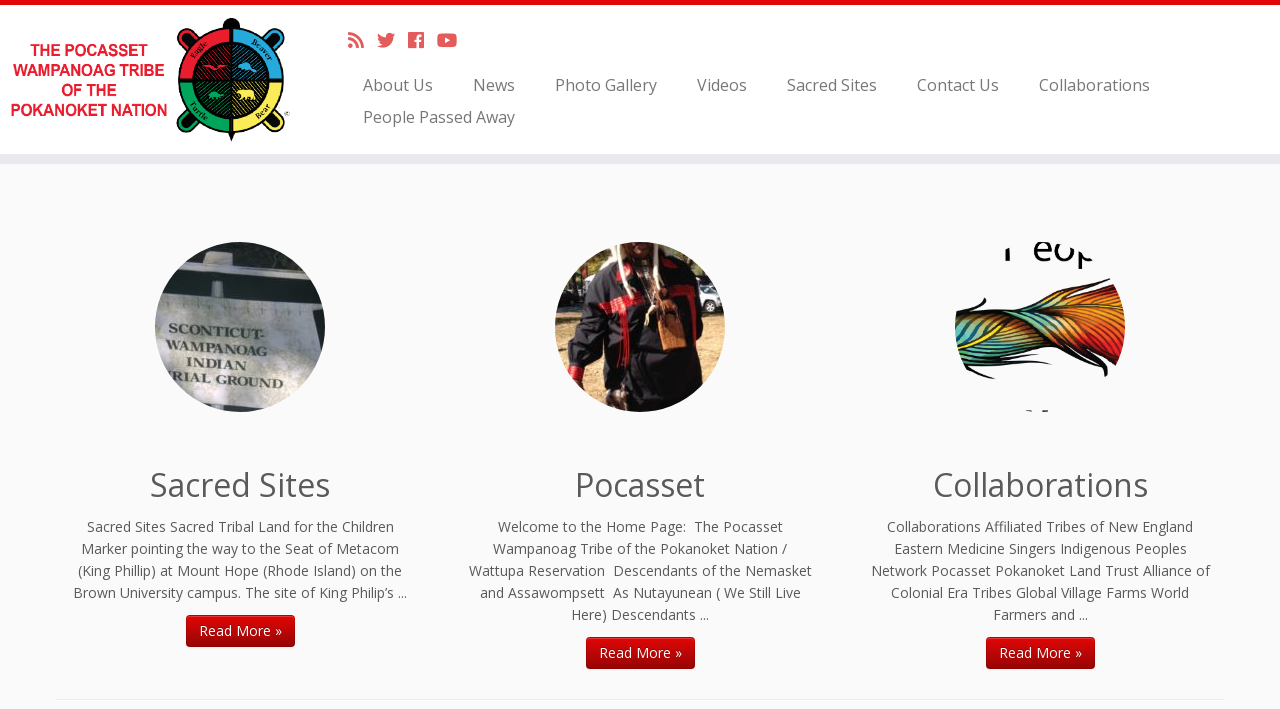

--- FILE ---
content_type: text/html; charset=UTF-8
request_url: https://pocassetpokanoket.com/
body_size: 12566
content:
<!DOCTYPE html>
<!--[if IE 7]>
<html class="ie ie7 no-js" lang="en-US">
<![endif]-->
<!--[if IE 8]>
<html class="ie ie8 no-js" lang="en-US">
<![endif]-->
<!--[if !(IE 7) | !(IE 8)  ]><!-->
<html class="no-js" lang="en-US">
<!--<![endif]-->
					<head>
				    <meta charset="UTF-8" />
				    <meta http-equiv="X-UA-Compatible" content="IE=9; IE=8; IE=7; IE=EDGE" />
            				    <meta name="viewport" content="width=device-width, initial-scale=1.0" />
				    <link rel="profile" href="http://gmpg.org/xfn/11" />
				    <link rel="pingback" href="https://pocassetpokanoket.com/xmlrpc.php" />

				   <!-- html5shiv for IE8 and less  -->
				    <!--[if lt IE 9]>
				      <script src="https://pocassetpokanoket.com/wp-content/themes/customizr/inc/assets/js/html5.js"></script>
				    <![endif]-->
				    <script>(function(html){html.className = html.className.replace(/\bno-js\b/,'js')})(document.documentElement);</script>
<title>THE POCASSET WAMPANOAG TRIBE OF THE POKANOKET NATION</title>
<meta name='robots' content='max-image-preview:large' />
<link rel='dns-prefetch' href='//fonts.googleapis.com' />
<link rel="alternate" type="application/rss+xml" title="THE POCASSET WAMPANOAG TRIBE OF THE POKANOKET NATION &raquo; Feed" href="https://pocassetpokanoket.com/feed/" />
<style id='wp-img-auto-sizes-contain-inline-css' type='text/css'>
img:is([sizes=auto i],[sizes^="auto," i]){contain-intrinsic-size:3000px 1500px}
/*# sourceURL=wp-img-auto-sizes-contain-inline-css */
</style>
<link rel='stylesheet' id='tc-gfonts-css' href='//fonts.googleapis.com/css?family=Open+Sans%7COpen+Sans' type='text/css' media='all' />
<style id='wp-emoji-styles-inline-css' type='text/css'>

	img.wp-smiley, img.emoji {
		display: inline !important;
		border: none !important;
		box-shadow: none !important;
		height: 1em !important;
		width: 1em !important;
		margin: 0 0.07em !important;
		vertical-align: -0.1em !important;
		background: none !important;
		padding: 0 !important;
	}
/*# sourceURL=wp-emoji-styles-inline-css */
</style>
<style id='wp-block-library-inline-css' type='text/css'>
:root{--wp-block-synced-color:#7a00df;--wp-block-synced-color--rgb:122,0,223;--wp-bound-block-color:var(--wp-block-synced-color);--wp-editor-canvas-background:#ddd;--wp-admin-theme-color:#007cba;--wp-admin-theme-color--rgb:0,124,186;--wp-admin-theme-color-darker-10:#006ba1;--wp-admin-theme-color-darker-10--rgb:0,107,160.5;--wp-admin-theme-color-darker-20:#005a87;--wp-admin-theme-color-darker-20--rgb:0,90,135;--wp-admin-border-width-focus:2px}@media (min-resolution:192dpi){:root{--wp-admin-border-width-focus:1.5px}}.wp-element-button{cursor:pointer}:root .has-very-light-gray-background-color{background-color:#eee}:root .has-very-dark-gray-background-color{background-color:#313131}:root .has-very-light-gray-color{color:#eee}:root .has-very-dark-gray-color{color:#313131}:root .has-vivid-green-cyan-to-vivid-cyan-blue-gradient-background{background:linear-gradient(135deg,#00d084,#0693e3)}:root .has-purple-crush-gradient-background{background:linear-gradient(135deg,#34e2e4,#4721fb 50%,#ab1dfe)}:root .has-hazy-dawn-gradient-background{background:linear-gradient(135deg,#faaca8,#dad0ec)}:root .has-subdued-olive-gradient-background{background:linear-gradient(135deg,#fafae1,#67a671)}:root .has-atomic-cream-gradient-background{background:linear-gradient(135deg,#fdd79a,#004a59)}:root .has-nightshade-gradient-background{background:linear-gradient(135deg,#330968,#31cdcf)}:root .has-midnight-gradient-background{background:linear-gradient(135deg,#020381,#2874fc)}:root{--wp--preset--font-size--normal:16px;--wp--preset--font-size--huge:42px}.has-regular-font-size{font-size:1em}.has-larger-font-size{font-size:2.625em}.has-normal-font-size{font-size:var(--wp--preset--font-size--normal)}.has-huge-font-size{font-size:var(--wp--preset--font-size--huge)}.has-text-align-center{text-align:center}.has-text-align-left{text-align:left}.has-text-align-right{text-align:right}.has-fit-text{white-space:nowrap!important}#end-resizable-editor-section{display:none}.aligncenter{clear:both}.items-justified-left{justify-content:flex-start}.items-justified-center{justify-content:center}.items-justified-right{justify-content:flex-end}.items-justified-space-between{justify-content:space-between}.screen-reader-text{border:0;clip-path:inset(50%);height:1px;margin:-1px;overflow:hidden;padding:0;position:absolute;width:1px;word-wrap:normal!important}.screen-reader-text:focus{background-color:#ddd;clip-path:none;color:#444;display:block;font-size:1em;height:auto;left:5px;line-height:normal;padding:15px 23px 14px;text-decoration:none;top:5px;width:auto;z-index:100000}html :where(.has-border-color){border-style:solid}html :where([style*=border-top-color]){border-top-style:solid}html :where([style*=border-right-color]){border-right-style:solid}html :where([style*=border-bottom-color]){border-bottom-style:solid}html :where([style*=border-left-color]){border-left-style:solid}html :where([style*=border-width]){border-style:solid}html :where([style*=border-top-width]){border-top-style:solid}html :where([style*=border-right-width]){border-right-style:solid}html :where([style*=border-bottom-width]){border-bottom-style:solid}html :where([style*=border-left-width]){border-left-style:solid}html :where(img[class*=wp-image-]){height:auto;max-width:100%}:where(figure){margin:0 0 1em}html :where(.is-position-sticky){--wp-admin--admin-bar--position-offset:var(--wp-admin--admin-bar--height,0px)}@media screen and (max-width:600px){html :where(.is-position-sticky){--wp-admin--admin-bar--position-offset:0px}}

/*# sourceURL=wp-block-library-inline-css */
</style><style id='wp-block-media-text-inline-css' type='text/css'>
.wp-block-media-text{box-sizing:border-box;
  /*!rtl:begin:ignore*/direction:ltr;
  /*!rtl:end:ignore*/display:grid;grid-template-columns:50% 1fr;grid-template-rows:auto}.wp-block-media-text.has-media-on-the-right{grid-template-columns:1fr 50%}.wp-block-media-text.is-vertically-aligned-top>.wp-block-media-text__content,.wp-block-media-text.is-vertically-aligned-top>.wp-block-media-text__media{align-self:start}.wp-block-media-text.is-vertically-aligned-center>.wp-block-media-text__content,.wp-block-media-text.is-vertically-aligned-center>.wp-block-media-text__media,.wp-block-media-text>.wp-block-media-text__content,.wp-block-media-text>.wp-block-media-text__media{align-self:center}.wp-block-media-text.is-vertically-aligned-bottom>.wp-block-media-text__content,.wp-block-media-text.is-vertically-aligned-bottom>.wp-block-media-text__media{align-self:end}.wp-block-media-text>.wp-block-media-text__media{
  /*!rtl:begin:ignore*/grid-column:1;grid-row:1;
  /*!rtl:end:ignore*/margin:0}.wp-block-media-text>.wp-block-media-text__content{direction:ltr;
  /*!rtl:begin:ignore*/grid-column:2;grid-row:1;
  /*!rtl:end:ignore*/padding:0 8%;word-break:break-word}.wp-block-media-text.has-media-on-the-right>.wp-block-media-text__media{
  /*!rtl:begin:ignore*/grid-column:2;grid-row:1
  /*!rtl:end:ignore*/}.wp-block-media-text.has-media-on-the-right>.wp-block-media-text__content{
  /*!rtl:begin:ignore*/grid-column:1;grid-row:1
  /*!rtl:end:ignore*/}.wp-block-media-text__media a{display:block}.wp-block-media-text__media img,.wp-block-media-text__media video{height:auto;max-width:unset;vertical-align:middle;width:100%}.wp-block-media-text.is-image-fill>.wp-block-media-text__media{background-size:cover;height:100%;min-height:250px}.wp-block-media-text.is-image-fill>.wp-block-media-text__media>a{display:block;height:100%}.wp-block-media-text.is-image-fill>.wp-block-media-text__media img{height:1px;margin:-1px;overflow:hidden;padding:0;position:absolute;width:1px;clip:rect(0,0,0,0);border:0}.wp-block-media-text.is-image-fill-element>.wp-block-media-text__media{height:100%;min-height:250px}.wp-block-media-text.is-image-fill-element>.wp-block-media-text__media>a{display:block;height:100%}.wp-block-media-text.is-image-fill-element>.wp-block-media-text__media img{height:100%;object-fit:cover;width:100%}@media (max-width:600px){.wp-block-media-text.is-stacked-on-mobile{grid-template-columns:100%!important}.wp-block-media-text.is-stacked-on-mobile>.wp-block-media-text__media{grid-column:1;grid-row:1}.wp-block-media-text.is-stacked-on-mobile>.wp-block-media-text__content{grid-column:1;grid-row:2}}
/*# sourceURL=https://pocassetpokanoket.com/wp-includes/blocks/media-text/style.min.css */
</style>
<style id='wp-block-paragraph-inline-css' type='text/css'>
.is-small-text{font-size:.875em}.is-regular-text{font-size:1em}.is-large-text{font-size:2.25em}.is-larger-text{font-size:3em}.has-drop-cap:not(:focus):first-letter{float:left;font-size:8.4em;font-style:normal;font-weight:100;line-height:.68;margin:.05em .1em 0 0;text-transform:uppercase}body.rtl .has-drop-cap:not(:focus):first-letter{float:none;margin-left:.1em}p.has-drop-cap.has-background{overflow:hidden}:root :where(p.has-background){padding:1.25em 2.375em}:where(p.has-text-color:not(.has-link-color)) a{color:inherit}p.has-text-align-left[style*="writing-mode:vertical-lr"],p.has-text-align-right[style*="writing-mode:vertical-rl"]{rotate:180deg}
/*# sourceURL=https://pocassetpokanoket.com/wp-includes/blocks/paragraph/style.min.css */
</style>
<style id='global-styles-inline-css' type='text/css'>
:root{--wp--preset--aspect-ratio--square: 1;--wp--preset--aspect-ratio--4-3: 4/3;--wp--preset--aspect-ratio--3-4: 3/4;--wp--preset--aspect-ratio--3-2: 3/2;--wp--preset--aspect-ratio--2-3: 2/3;--wp--preset--aspect-ratio--16-9: 16/9;--wp--preset--aspect-ratio--9-16: 9/16;--wp--preset--color--black: #000000;--wp--preset--color--cyan-bluish-gray: #abb8c3;--wp--preset--color--white: #ffffff;--wp--preset--color--pale-pink: #f78da7;--wp--preset--color--vivid-red: #cf2e2e;--wp--preset--color--luminous-vivid-orange: #ff6900;--wp--preset--color--luminous-vivid-amber: #fcb900;--wp--preset--color--light-green-cyan: #7bdcb5;--wp--preset--color--vivid-green-cyan: #00d084;--wp--preset--color--pale-cyan-blue: #8ed1fc;--wp--preset--color--vivid-cyan-blue: #0693e3;--wp--preset--color--vivid-purple: #9b51e0;--wp--preset--gradient--vivid-cyan-blue-to-vivid-purple: linear-gradient(135deg,rgb(6,147,227) 0%,rgb(155,81,224) 100%);--wp--preset--gradient--light-green-cyan-to-vivid-green-cyan: linear-gradient(135deg,rgb(122,220,180) 0%,rgb(0,208,130) 100%);--wp--preset--gradient--luminous-vivid-amber-to-luminous-vivid-orange: linear-gradient(135deg,rgb(252,185,0) 0%,rgb(255,105,0) 100%);--wp--preset--gradient--luminous-vivid-orange-to-vivid-red: linear-gradient(135deg,rgb(255,105,0) 0%,rgb(207,46,46) 100%);--wp--preset--gradient--very-light-gray-to-cyan-bluish-gray: linear-gradient(135deg,rgb(238,238,238) 0%,rgb(169,184,195) 100%);--wp--preset--gradient--cool-to-warm-spectrum: linear-gradient(135deg,rgb(74,234,220) 0%,rgb(151,120,209) 20%,rgb(207,42,186) 40%,rgb(238,44,130) 60%,rgb(251,105,98) 80%,rgb(254,248,76) 100%);--wp--preset--gradient--blush-light-purple: linear-gradient(135deg,rgb(255,206,236) 0%,rgb(152,150,240) 100%);--wp--preset--gradient--blush-bordeaux: linear-gradient(135deg,rgb(254,205,165) 0%,rgb(254,45,45) 50%,rgb(107,0,62) 100%);--wp--preset--gradient--luminous-dusk: linear-gradient(135deg,rgb(255,203,112) 0%,rgb(199,81,192) 50%,rgb(65,88,208) 100%);--wp--preset--gradient--pale-ocean: linear-gradient(135deg,rgb(255,245,203) 0%,rgb(182,227,212) 50%,rgb(51,167,181) 100%);--wp--preset--gradient--electric-grass: linear-gradient(135deg,rgb(202,248,128) 0%,rgb(113,206,126) 100%);--wp--preset--gradient--midnight: linear-gradient(135deg,rgb(2,3,129) 0%,rgb(40,116,252) 100%);--wp--preset--font-size--small: 13px;--wp--preset--font-size--medium: 20px;--wp--preset--font-size--large: 36px;--wp--preset--font-size--x-large: 42px;--wp--preset--spacing--20: 0.44rem;--wp--preset--spacing--30: 0.67rem;--wp--preset--spacing--40: 1rem;--wp--preset--spacing--50: 1.5rem;--wp--preset--spacing--60: 2.25rem;--wp--preset--spacing--70: 3.38rem;--wp--preset--spacing--80: 5.06rem;--wp--preset--shadow--natural: 6px 6px 9px rgba(0, 0, 0, 0.2);--wp--preset--shadow--deep: 12px 12px 50px rgba(0, 0, 0, 0.4);--wp--preset--shadow--sharp: 6px 6px 0px rgba(0, 0, 0, 0.2);--wp--preset--shadow--outlined: 6px 6px 0px -3px rgb(255, 255, 255), 6px 6px rgb(0, 0, 0);--wp--preset--shadow--crisp: 6px 6px 0px rgb(0, 0, 0);}:where(.is-layout-flex){gap: 0.5em;}:where(.is-layout-grid){gap: 0.5em;}body .is-layout-flex{display: flex;}.is-layout-flex{flex-wrap: wrap;align-items: center;}.is-layout-flex > :is(*, div){margin: 0;}body .is-layout-grid{display: grid;}.is-layout-grid > :is(*, div){margin: 0;}:where(.wp-block-columns.is-layout-flex){gap: 2em;}:where(.wp-block-columns.is-layout-grid){gap: 2em;}:where(.wp-block-post-template.is-layout-flex){gap: 1.25em;}:where(.wp-block-post-template.is-layout-grid){gap: 1.25em;}.has-black-color{color: var(--wp--preset--color--black) !important;}.has-cyan-bluish-gray-color{color: var(--wp--preset--color--cyan-bluish-gray) !important;}.has-white-color{color: var(--wp--preset--color--white) !important;}.has-pale-pink-color{color: var(--wp--preset--color--pale-pink) !important;}.has-vivid-red-color{color: var(--wp--preset--color--vivid-red) !important;}.has-luminous-vivid-orange-color{color: var(--wp--preset--color--luminous-vivid-orange) !important;}.has-luminous-vivid-amber-color{color: var(--wp--preset--color--luminous-vivid-amber) !important;}.has-light-green-cyan-color{color: var(--wp--preset--color--light-green-cyan) !important;}.has-vivid-green-cyan-color{color: var(--wp--preset--color--vivid-green-cyan) !important;}.has-pale-cyan-blue-color{color: var(--wp--preset--color--pale-cyan-blue) !important;}.has-vivid-cyan-blue-color{color: var(--wp--preset--color--vivid-cyan-blue) !important;}.has-vivid-purple-color{color: var(--wp--preset--color--vivid-purple) !important;}.has-black-background-color{background-color: var(--wp--preset--color--black) !important;}.has-cyan-bluish-gray-background-color{background-color: var(--wp--preset--color--cyan-bluish-gray) !important;}.has-white-background-color{background-color: var(--wp--preset--color--white) !important;}.has-pale-pink-background-color{background-color: var(--wp--preset--color--pale-pink) !important;}.has-vivid-red-background-color{background-color: var(--wp--preset--color--vivid-red) !important;}.has-luminous-vivid-orange-background-color{background-color: var(--wp--preset--color--luminous-vivid-orange) !important;}.has-luminous-vivid-amber-background-color{background-color: var(--wp--preset--color--luminous-vivid-amber) !important;}.has-light-green-cyan-background-color{background-color: var(--wp--preset--color--light-green-cyan) !important;}.has-vivid-green-cyan-background-color{background-color: var(--wp--preset--color--vivid-green-cyan) !important;}.has-pale-cyan-blue-background-color{background-color: var(--wp--preset--color--pale-cyan-blue) !important;}.has-vivid-cyan-blue-background-color{background-color: var(--wp--preset--color--vivid-cyan-blue) !important;}.has-vivid-purple-background-color{background-color: var(--wp--preset--color--vivid-purple) !important;}.has-black-border-color{border-color: var(--wp--preset--color--black) !important;}.has-cyan-bluish-gray-border-color{border-color: var(--wp--preset--color--cyan-bluish-gray) !important;}.has-white-border-color{border-color: var(--wp--preset--color--white) !important;}.has-pale-pink-border-color{border-color: var(--wp--preset--color--pale-pink) !important;}.has-vivid-red-border-color{border-color: var(--wp--preset--color--vivid-red) !important;}.has-luminous-vivid-orange-border-color{border-color: var(--wp--preset--color--luminous-vivid-orange) !important;}.has-luminous-vivid-amber-border-color{border-color: var(--wp--preset--color--luminous-vivid-amber) !important;}.has-light-green-cyan-border-color{border-color: var(--wp--preset--color--light-green-cyan) !important;}.has-vivid-green-cyan-border-color{border-color: var(--wp--preset--color--vivid-green-cyan) !important;}.has-pale-cyan-blue-border-color{border-color: var(--wp--preset--color--pale-cyan-blue) !important;}.has-vivid-cyan-blue-border-color{border-color: var(--wp--preset--color--vivid-cyan-blue) !important;}.has-vivid-purple-border-color{border-color: var(--wp--preset--color--vivid-purple) !important;}.has-vivid-cyan-blue-to-vivid-purple-gradient-background{background: var(--wp--preset--gradient--vivid-cyan-blue-to-vivid-purple) !important;}.has-light-green-cyan-to-vivid-green-cyan-gradient-background{background: var(--wp--preset--gradient--light-green-cyan-to-vivid-green-cyan) !important;}.has-luminous-vivid-amber-to-luminous-vivid-orange-gradient-background{background: var(--wp--preset--gradient--luminous-vivid-amber-to-luminous-vivid-orange) !important;}.has-luminous-vivid-orange-to-vivid-red-gradient-background{background: var(--wp--preset--gradient--luminous-vivid-orange-to-vivid-red) !important;}.has-very-light-gray-to-cyan-bluish-gray-gradient-background{background: var(--wp--preset--gradient--very-light-gray-to-cyan-bluish-gray) !important;}.has-cool-to-warm-spectrum-gradient-background{background: var(--wp--preset--gradient--cool-to-warm-spectrum) !important;}.has-blush-light-purple-gradient-background{background: var(--wp--preset--gradient--blush-light-purple) !important;}.has-blush-bordeaux-gradient-background{background: var(--wp--preset--gradient--blush-bordeaux) !important;}.has-luminous-dusk-gradient-background{background: var(--wp--preset--gradient--luminous-dusk) !important;}.has-pale-ocean-gradient-background{background: var(--wp--preset--gradient--pale-ocean) !important;}.has-electric-grass-gradient-background{background: var(--wp--preset--gradient--electric-grass) !important;}.has-midnight-gradient-background{background: var(--wp--preset--gradient--midnight) !important;}.has-small-font-size{font-size: var(--wp--preset--font-size--small) !important;}.has-medium-font-size{font-size: var(--wp--preset--font-size--medium) !important;}.has-large-font-size{font-size: var(--wp--preset--font-size--large) !important;}.has-x-large-font-size{font-size: var(--wp--preset--font-size--x-large) !important;}
/*# sourceURL=global-styles-inline-css */
</style>

<style id='classic-theme-styles-inline-css' type='text/css'>
/*! This file is auto-generated */
.wp-block-button__link{color:#fff;background-color:#32373c;border-radius:9999px;box-shadow:none;text-decoration:none;padding:calc(.667em + 2px) calc(1.333em + 2px);font-size:1.125em}.wp-block-file__button{background:#32373c;color:#fff;text-decoration:none}
/*# sourceURL=/wp-includes/css/classic-themes.min.css */
</style>
<link rel='stylesheet' id='customizr-fa-css' href='https://pocassetpokanoket.com/wp-content/themes/customizr/assets/shared/fonts/fa/css/fontawesome-all.min.css?ver=4.1.3' type='text/css' media='all' />
<link rel='stylesheet' id='customizr-common-css' href='https://pocassetpokanoket.com/wp-content/themes/customizr/inc/assets/css/tc_common.min.css?ver=4.1.3' type='text/css' media='all' />
<link rel='stylesheet' id='customizr-skin-css' href='https://pocassetpokanoket.com/wp-content/themes/customizr/inc/assets/css/red.min.css?ver=4.1.3' type='text/css' media='all' />
<style id='customizr-skin-inline-css' type='text/css'>

                  .site-title,.site-description,h1,h2,h3,.tc-dropcap {
                    font-family : 'Open Sans';
                    font-weight : inherit;
                  }

                  body,.navbar .nav>li>a {
                    font-family : 'Open Sans';
                    font-weight : inherit;
                  }
table { border-collapse: separate; }
                           body table { border-collapse: collapse; }
                          
.social-links .social-icon:before { content: none } 
.sticky-enabled .tc-shrink-on .site-logo img {
    					height:30px!important;width:auto!important
    				}

    				.sticky-enabled .tc-shrink-on .brand .site-title {
    					font-size:0.6em;opacity:0.8;line-height:1.2em
    				}

.tc-rectangular-thumb {
        max-height: 250px;
        height :250px
      }

.tc-slider-loader-wrapper{ display:none }
html.js .tc-slider-loader-wrapper { display: block }.no-csstransforms3d .tc-slider-loader-wrapper .tc-img-gif-loader {
                                                background: url('https://pocassetpokanoket.com/wp-content/themes/customizr/assets/front/img/slider-loader.gif') no-repeat center center;
                                         }.tc-slider-loader-wrapper .tc-css-loader > div { border-color:#e10707; }
#tc-push-footer { display: none; visibility: hidden; }
         .tc-sticky-footer #tc-push-footer.sticky-footer-enabled { display: block; }
        


              @media (min-width: 1200px) {
              .tc-post-list-grid article .entry-title {font-size:24px;line-height:38px;}
              .tc-post-list-grid .tc-g-cont {font-size:14px;line-height:22px;}
          }
            
              @media (max-width: 1199px) and (min-width: 980px) {
              .tc-post-list-grid article .entry-title {font-size:20px;line-height:31px;}
              .tc-post-list-grid .tc-g-cont {font-size:13px;line-height:20px;}
          }
            
              @media (max-width: 979px) and (min-width: 768px) {
              .tc-post-list-grid article .entry-title {font-size:18px;line-height:27px;}
              .tc-post-list-grid .tc-g-cont {font-size:12px;line-height:19px;}
          }
            
              @media (max-width: 767px) {
              .tc-post-list-grid article .entry-title {font-size:24px;line-height:38px;}
              .tc-post-list-grid .tc-g-cont {font-size:14px;line-height:22px;}
          }
            
              @media (max-width: 480px) {
              .tc-post-list-grid article .entry-title {font-size:20px;line-height:31px;}
              .tc-post-list-grid .tc-g-cont {font-size:13px;line-height:20px;}
          }
            

            .grid-cols-3 figure {
                  height:225px;
                  max-height:225px;
                  line-height:225px;
            }
.tc-grid-border .tc-grid { border-bottom: none }
.tc-grid-border .grid__item { border-bottom: 3px solid #e10707}

/*# sourceURL=customizr-skin-inline-css */
</style>
<link rel='stylesheet' id='customizr-style-css' href='https://pocassetpokanoket.com/wp-content/themes/customizr/style.css?ver=4.1.3' type='text/css' media='all' />
<link rel='stylesheet' id='fancyboxcss-css' href='https://pocassetpokanoket.com/wp-content/themes/customizr/assets/front/js/libs/fancybox/jquery.fancybox-1.3.4.min.css?ver=6.9' type='text/css' media='all' />
<script type="text/javascript" src="https://pocassetpokanoket.com/wp-includes/js/jquery/jquery.min.js?ver=3.7.1" id="jquery-core-js"></script>
<script type="text/javascript" src="https://pocassetpokanoket.com/wp-includes/js/jquery/jquery-migrate.min.js?ver=3.4.1" id="jquery-migrate-js"></script>
<script type="text/javascript" src="https://pocassetpokanoket.com/wp-content/themes/customizr/assets/front/js/libs/modernizr.min.js?ver=4.1.3" id="modernizr-js"></script>
<script type="text/javascript" src="https://pocassetpokanoket.com/wp-content/themes/customizr/assets/front/js/libs/fancybox/jquery.fancybox-1.3.4.min.js?ver=4.1.3" id="tc-fancybox-js"></script>
<script type="text/javascript" id="tc-scripts-js-extra">
/* <![CDATA[ */
var TCParams = {"_disabled":[],"FancyBoxState":"1","FancyBoxAutoscale":"1","SliderName":"tc_posts_slider","SliderDelay":"5000","SliderHover":"1","centerSliderImg":"1","SmoothScroll":{"Enabled":true,"Options":{"touchpadSupport":false}},"anchorSmoothScroll":"linear","anchorSmoothScrollExclude":{"simple":["[class*=edd]",".tc-carousel-control",".carousel-control","[data-toggle=\"modal\"]","[data-toggle=\"dropdown\"]","[data-toggle=\"tooltip\"]","[data-toggle=\"popover\"]","[data-toggle=\"collapse\"]","[data-toggle=\"tab\"]","[data-toggle=\"pill\"]","[class*=upme]","[class*=um-]"],"deep":{"classes":[],"ids":[]}},"ReorderBlocks":"1","centerAllImg":"1","HasComments":"","LeftSidebarClass":".span3.left.tc-sidebar","RightSidebarClass":".span3.right.tc-sidebar","LoadModernizr":"1","stickyCustomOffset":{"_initial":0,"_scrolling":0,"options":{"_static":true,"_element":""}},"stickyHeader":"1","dropdowntoViewport":"1","timerOnScrollAllBrowsers":"1","extLinksStyle":"","extLinksTargetExt":"","extLinksSkipSelectors":{"classes":["btn","button"],"ids":[]},"dropcapEnabled":"","dropcapWhere":{"post":"","page":""},"dropcapMinWords":"50","dropcapSkipSelectors":{"tags":["IMG","IFRAME","H1","H2","H3","H4","H5","H6","BLOCKQUOTE","UL","OL"],"classes":["btn","tc-placeholder-wrap"],"id":[]},"imgSmartLoadEnabled":"","imgSmartLoadOpts":{"parentSelectors":[".article-container",".__before_main_wrapper",".widget-front"],"opts":{"excludeImg":[".tc-holder-img"]}},"imgSmartLoadsForSliders":"","goldenRatio":"1.618","gridGoldenRatioLimit":"350","isSecondMenuEnabled":"","secondMenuRespSet":"in-sn-before","isParallaxOn":"1","parallaxRatio":"0.55","pluginCompats":[],"adminAjaxUrl":"https://pocassetpokanoket.com/wp-admin/admin-ajax.php","ajaxUrl":"https://pocassetpokanoket.com/?czrajax=1","frontNonce":{"id":"CZRFrontNonce","handle":"525a5147fd"},"isDevMode":"","isModernStyle":"","i18n":{"Permanently dismiss":"Permanently dismiss"},"frontNotifications":{"styleSwitcher":{"enabled":false,"content":"","dismissAction":"dismiss_style_switcher_note_front","ajaxUrl":"https://pocassetpokanoket.com/wp-admin/admin-ajax.php"}}};
//# sourceURL=tc-scripts-js-extra
/* ]]> */
</script>
<script type="text/javascript" src="https://pocassetpokanoket.com/wp-content/themes/customizr/inc/assets/js/tc-scripts.min.js?ver=4.1.3" id="tc-scripts-js"></script>
<link rel="https://api.w.org/" href="https://pocassetpokanoket.com/wp-json/" /><link rel="EditURI" type="application/rsd+xml" title="RSD" href="https://pocassetpokanoket.com/xmlrpc.php?rsd" />
<meta name="generator" content="WordPress 6.9" />
<link rel="icon" href="https://pocassetpokanoket.com/wp-content/uploads/2018/04/PWTFINAL2017-no-text-150x150.png" sizes="32x32" />
<link rel="icon" href="https://pocassetpokanoket.com/wp-content/uploads/2018/04/PWTFINAL2017-no-text-300x300.png" sizes="192x192" />
<link rel="apple-touch-icon" href="https://pocassetpokanoket.com/wp-content/uploads/2018/04/PWTFINAL2017-no-text-300x300.png" />
<meta name="msapplication-TileImage" content="https://pocassetpokanoket.com/wp-content/uploads/2018/04/PWTFINAL2017-no-text-300x300.png" />
				</head>
				
	<body class="home blog wp-theme-customizr tc-fade-hover-links skin-shadow tc-no-sidebar tc-center-images skin-red tc-sticky-header sticky-disabled tc-transparent-on-scroll no-navbar tc-regular-menu tc-post-list-context tc-sticky-footer" >

    
    <div id="tc-page-wrap" class="">

  		
  	   	<header class="tc-header clearfix row-fluid tc-tagline-on tc-title-logo-on  tc-shrink-on tc-menu-on logo-left tc-second-menu-in-sn-before-when-mobile" role="banner">
  			
        <div class="brand span3 pull-left">
        <a class="site-logo" href="https://pocassetpokanoket.com/" title="THE POCASSET WAMPANOAG TRIBE OF THE POKANOKET NATION | "><img src="https://pocassetpokanoket.com/wp-content/uploads/2018/04/PWTFINAL2017-new-text-med-01.png" alt="Back Home" width="967" height="421"  data-no-retina class=" attachment-321"/></a>        </div> <!-- brand span3 -->

              	<div class="navbar-wrapper clearfix span9 tc-submenu-fade tc-submenu-move tc-open-on-hover pull-menu-right">
        	<div class="navbar resp">
          		<div class="navbar-inner" role="navigation">
            		<div class="row-fluid">
              		<div class="social-block span5"><div class="social-links"><a rel="nofollow" class="social-icon icon-feed"  title="Subscribe to my rss feed" aria-label="Subscribe to my rss feed" href="http://www.pokanoketnation.com/feed/rss/"  target="_blank"  style="color:#dd3333"><i class="fas fa-rss"></i></a><a rel="nofollow" class="social-icon icon-twitter"  title="Follow us on Twitter" aria-label="Follow us on Twitter" href="https://twitter.com/pokanokettribe"  target="_blank"  style="color:#dd3333"><i class="fab fa-twitter"></i></a><a rel="nofollow" class="social-icon icon-facebook"  title="Follow us on Facebook" aria-label="Follow us on Facebook" href="https://www.facebook.com/pg/The-Affiliated-Tribes-of-New-England-Indians-189093451136175/"  target="_blank"  style="color:#dd3333"><i class="fab fa-facebook"></i></a><a rel="nofollow" class="social-icon icon-youtube"  title="Follow us on Youtube" aria-label="Follow us on Youtube" href="https://www.youtube.com/channel/UC5aRNUZkuowXS_T8Zd79IEw"  target="_blank"  style="color:#dd3333"><i class="fab fa-youtube"></i></a></div></div><div class="nav-collapse collapse tc-hover-menu-wrapper"><div class="menu-new-top-menu-container"><ul id="menu-new-top-menu-2" class="nav tc-hover-menu"><li class="menu-item menu-item-type-post_type menu-item-object-page menu-item-410"><a href="https://pocassetpokanoket.com/pocasset/">About Us</a></li>
<li class="menu-item menu-item-type-post_type menu-item-object-page menu-item-446"><a href="https://pocassetpokanoket.com/news/">News</a></li>
<li class="menu-item menu-item-type-post_type menu-item-object-page menu-item-406"><a href="https://pocassetpokanoket.com/photo-gallery/">Photo Gallery</a></li>
<li class="menu-item menu-item-type-post_type menu-item-object-page menu-item-405"><a href="https://pocassetpokanoket.com/videos/">Videos</a></li>
<li class="menu-item menu-item-type-post_type menu-item-object-page menu-item-407"><a href="https://pocassetpokanoket.com/sacred-sites/">Sacred Sites</a></li>
<li class="menu-item menu-item-type-post_type menu-item-object-page menu-item-408"><a href="https://pocassetpokanoket.com/contact-us/">Contact Us</a></li>
<li class="menu-item menu-item-type-post_type menu-item-object-page menu-item-409"><a href="https://pocassetpokanoket.com/collaborations/">Collaborations</a></li>
<li class="menu-item menu-item-type-post_type menu-item-object-page menu-item-441"><a href="https://pocassetpokanoket.com/people-passed-away/">People Passed Away</a></li>
</ul></div></div><div class="btn-toggle-nav pull-right"><button type="button" class="btn menu-btn" data-toggle="collapse" data-target=".nav-collapse" title="Open the menu" aria-label="Open the menu"><span class="icon-bar"></span><span class="icon-bar"></span><span class="icon-bar"></span> </button></div>          			</div><!-- /.row-fluid -->
          		</div><!-- /.navbar-inner -->
        	</div><!-- /.navbar resp -->
      	</div><!-- /.navbar-wrapper -->
    	  		</header>
  		<div id="tc-reset-margin-top" class="container-fluid" style="margin-top:103px"></div><div id="main-wrapper" class="container">

    
      
      <div class="container marketing">

        <div class="row widget-area" role="complementary"><div class="span4 fp-one">
          <div class="widget-front">
            <div class="thumb-wrapper "><a class="round-div" href="https://pocassetpokanoket.com/sacred-sites/" title="Sacred Sites"></a><img width="270" height="250" src="https://pocassetpokanoket.com/wp-content/uploads/2018/01/Eastern-Medicine-Singers215-270x250.jpg" class="attachment-tc-thumb tc-thumb-type-thumb wp-post-image wp-post-image" alt="" decoding="async" /></div><h2>Sacred Sites </h2><p class="fp-text-one">Sacred Sites

Sacred Tribal Land for the Children

Marker pointing the way to the Seat of Metacom (King Phillip) at Mount Hope (Rhode Island) on the Brown University campus.

The site of King Philip&#8217;s ...</p><a class="btn btn-primary fp-button" href="https://pocassetpokanoket.com/sacred-sites/" title="Sacred Sites">Read More »</a>
          </div><!-- /.widget-front -->

          </div><div class="span4 fp-two">
          <div class="widget-front">
            <div class="thumb-wrapper "><a class="round-div" href="https://pocassetpokanoket.com/pocasset/" title="Pocasset"></a><img width="270" height="250" src="https://pocassetpokanoket.com/wp-content/uploads/2023/07/IMG-1097-270x250.jpg" class="attachment-tc-thumb tc-thumb-type-attachment wp-post-image" alt="" decoding="async" /></div><h2>Pocasset </h2><p class="fp-text-two">Welcome to the Home Page:  
The Pocasset Wampanoag Tribe of the Pokanoket Nation / Wattupa Reservation 
Descendants of the Nemasket and Assawompsett
 As Nutayunean ( We Still Live Here)
Descendants ...</p><a class="btn btn-primary fp-button" href="https://pocassetpokanoket.com/pocasset/" title="Pocasset">Read More »</a>
          </div><!-- /.widget-front -->

          </div><div class="span4 fp-three">
          <div class="widget-front">
            <div class="thumb-wrapper "><a class="round-div" href="https://pocassetpokanoket.com/collaborations/" title="Collaborations"></a><img width="1" height="1" src="https://pocassetpokanoket.com/wp-content/uploads/2017/05/IPN_logo_for_calendar-01.png" class="attachment-large tc-thumb-type-attachment wp-post-image" alt="" decoding="async" /></div><h2>Collaborations </h2><p class="fp-text-three">Collaborations

Affiliated Tribes of New England
Eastern Medicine Singers
Indigenous Peoples Network
Pocasset Pokanoket Land Trust
Alliance of Colonial Era Tribes
Global Village Farms
World Farmers and ...</p><a class="btn btn-primary fp-button" href="https://pocassetpokanoket.com/collaborations/" title="Collaborations">Read More »</a>
          </div><!-- /.widget-front -->

          </div></div>
      </div><!-- .container -->

      <hr class="featurette-divider __before_main_container">
      
    <div class="container" role="main">
        <div class="row column-content-wrapper">

            
                <div id="content" class="span12 article-container grid-container tc-post-list-grid tc-grid-shadow tc-grid-border tc-gallery-style">

                    
                        
                                                                                    
                                <section class="row-fluid grid-cols-3">                                    <article id="post-472" class="tc-grid span4 grid-item post-472 post type-post status-publish format-standard hentry category-news thumb-position-right">
                                        <div class="grid__item"><section class="tc-grid-post"><figure class="tc-grid-figure has-thumb"><div class="tc-grid-icon format-icon"></div><img width="570" height="350" src="https://pocassetpokanoket.com/wp-content/uploads/2024/05/powwow-flyer-3-570x350.png" class="attachment-tc-grid tc-thumb-type-attachment wp-post-image" alt="Big Drum Powwow at Niswasocket" decoding="async" loading="lazy" />               <figcaption class="tc-grid-excerpt mask">
                              <div class="entry-summary">
                <div class="tc-g-cont">This event is being rescheduled due to impending thunderstorms.RIVER ISLAND PARK, WOONSOCKET, RI NATIVE FOOD, ARTS, CRAFTS, DANCING &amp; STORYTELLING Hosted by the Pocasset Wampanoag Tribe of the Pokanoket Nation MC: Daryl Black Eagle Jamieson &amp; John GrahamHost: Drum Eastern Medical Singers (invited drums only)Vendor contact: pocasset.tc@hotmail.com Sponsored by the [&hellip;]</div>              </div>
          <a class="tc-grid-bg-link" href="https://pocassetpokanoket.com/2024/05/14/big-drum-powwow-at-niswasocket/" title="Rescheduling: Big Drum Powwow at Niswasocket"></a><span class="tc-grid-fade_expt"></span>              </figcaption>
            </figure></section>        <header class="entry-header">
          <h2 class="entry-title "><a href="https://pocassetpokanoket.com/2024/05/14/big-drum-powwow-at-niswasocket/" title="Permalink to Rescheduling: Big Drum Powwow at Niswasocket" rel="bookmark">Rescheduling: Big Drum Powwow at Niswasocket</a></h2><div class="entry-meta"><a href="https://pocassetpokanoket.com/2024/05/14/" title="5:32 pm" rel="bookmark"><time class="entry-date updated" datetime="2024-05-14T17:32:36-04:00">14 May, 2024</time></a> &nbsp;in <a class="" href="https://pocassetpokanoket.com/category/news/" title="View all posts in News"> News </a> <span class="by-author"> by <span class="author vcard author_name"><a class="url fn n" href="https://pocassetpokanoket.com/author/pokanoketnation_vlrkvb/" title="View all posts by pokanoketnation_vlrkvb" rel="author">pokanoketnation_vlrkvb</a></span></span> (updated 572 days ago)</div>        </header>
        </div>                                    </article>
                                <hr class="featurette-divider __after_article">
                                                            
                                                                    <article id="post-26" class="tc-grid span4 grid-item post-26 post type-post status-publish format-standard has-post-thumbnail hentry category-video thumb-position-right">
                                        <div class="grid__item"><section class="tc-grid-post"><figure class="tc-grid-figure has-thumb"><div class="tc-grid-icon format-icon"></div><img width="570" height="350" src="https://pocassetpokanoket.com/wp-content/uploads/2017/05/Video3_1stlight-570x350.png" class="attachment-tc-grid tc-thumb-type-thumb wp-post-image wp-post-image" alt="" decoding="async" loading="lazy" />               <figcaption class="tc-grid-excerpt mask">
                              <div class="entry-summary">
                <div class="tc-g-cont"></div>              </div>
          <a class="tc-grid-bg-link" href="https://pocassetpokanoket.com/2017/05/23/1st-light-pow-wow-video/" title="1st Light Pow Wow video"></a><span class="tc-grid-fade_expt"></span>              </figcaption>
            </figure></section>        <header class="entry-header">
          <h2 class="entry-title "><a href="https://pocassetpokanoket.com/2017/05/23/1st-light-pow-wow-video/" title="Permalink to 1st Light Pow Wow video" rel="bookmark">1st Light Pow Wow video</a></h2><div class="entry-meta"><a href="https://pocassetpokanoket.com/2017/05/23/" title="2:50 am" rel="bookmark"><time class="entry-date updated" datetime="2017-05-23T02:50:05-04:00">23 May, 2017</time></a> &nbsp;in <a class="" href="https://pocassetpokanoket.com/category/video/" title="View all posts in Video"> Video </a> <span class="by-author"> by <span class="author vcard author_name"><a class="url fn n" href="https://pocassetpokanoket.com/author/pokanoketnation_vlrkvb/" title="View all posts by pokanoketnation_vlrkvb" rel="author">pokanoketnation_vlrkvb</a></span></span> (updated 2841 days ago)</div>        </header>
        </div>                                    </article>
                                <hr class="featurette-divider __after_article">
                                                            
                                                                    <article id="post-23" class="tc-grid span4 grid-item post-23 post type-post status-publish format-standard has-post-thumbnail hentry category-video thumb-position-right">
                                        <div class="grid__item"><section class="tc-grid-post"><figure class="tc-grid-figure has-thumb"><div class="tc-grid-icon format-icon"></div><img width="570" height="350" src="https://pocassetpokanoket.com/wp-content/uploads/2017/05/Screen-Shot-2017-06-12-at-4.41.33-PM-570x350.png" class="attachment-tc-grid tc-thumb-type-thumb wp-post-image wp-post-image" alt="" decoding="async" loading="lazy" />               <figcaption class="tc-grid-excerpt mask">
                              <div class="entry-summary">
                <div class="tc-g-cont"></div>              </div>
          <a class="tc-grid-bg-link" href="https://pocassetpokanoket.com/2017/05/23/eastern-medicine-singers-video/" title="Eastern Medicine Singers Video"></a><span class="tc-grid-fade_expt"></span>              </figcaption>
            </figure></section>        <header class="entry-header">
          <h2 class="entry-title "><a href="https://pocassetpokanoket.com/2017/05/23/eastern-medicine-singers-video/" title="Permalink to Eastern Medicine Singers Video" rel="bookmark">Eastern Medicine Singers Video</a></h2><div class="entry-meta"><a href="https://pocassetpokanoket.com/2017/05/23/" title="2:47 am" rel="bookmark"><time class="entry-date updated" datetime="2017-05-23T02:47:48-04:00">23 May, 2017</time></a> &nbsp;in <a class="" href="https://pocassetpokanoket.com/category/video/" title="View all posts in Video"> Video </a> <span class="by-author"> by <span class="author vcard author_name"><a class="url fn n" href="https://pocassetpokanoket.com/author/pokanoketnation_vlrkvb/" title="View all posts by pokanoketnation_vlrkvb" rel="author">pokanoketnation_vlrkvb</a></span></span> (updated 2841 days ago)</div>        </header>
        </div>                                    </article>
                                <hr class="featurette-divider __after_article"></section><!--end section.row-fluid--><hr class="featurette-divider post-list-grid">
                                                            
                                <section class="row-fluid grid-cols-3">                                    <article id="post-20" class="tc-grid span4 grid-item post-20 post type-post status-publish format-standard has-post-thumbnail hentry category-video thumb-position-right">
                                        <div class="grid__item"><section class="tc-grid-post"><figure class="tc-grid-figure has-thumb"><div class="tc-grid-icon format-icon"></div><img width="570" height="350" src="https://pocassetpokanoket.com/wp-content/uploads/2017/05/Video1-570x350.jpg" class="attachment-tc-grid tc-thumb-type-thumb wp-post-image wp-post-image" alt="" decoding="async" loading="lazy" />               <figcaption class="tc-grid-excerpt mask">
                              <div class="entry-summary">
                <div class="tc-g-cont">Historical Archives of Pictures</div>              </div>
          <a class="tc-grid-bg-link" href="https://pocassetpokanoket.com/2017/05/23/pocasset-wampanoag/" title="Pocasset Tribe of the Pokanoket Nation"></a><span class="tc-grid-fade_expt"></span>              </figcaption>
            </figure></section>        <header class="entry-header">
          <h2 class="entry-title "><a href="https://pocassetpokanoket.com/2017/05/23/pocasset-wampanoag/" title="Permalink to Pocasset Tribe of the Pokanoket Nation" rel="bookmark">Pocasset Tribe of the Pokanoket Nation</a></h2><div class="entry-meta"><a href="https://pocassetpokanoket.com/2017/05/23/" title="2:45 am" rel="bookmark"><time class="entry-date updated" datetime="2017-05-23T02:45:02-04:00">23 May, 2017</time></a> &nbsp;in <a class="" href="https://pocassetpokanoket.com/category/video/" title="View all posts in Video"> Video </a> <span class="by-author"> by <span class="author vcard author_name"><a class="url fn n" href="https://pocassetpokanoket.com/author/pokanoketnation_vlrkvb/" title="View all posts by pokanoketnation_vlrkvb" rel="author">pokanoketnation_vlrkvb</a></span></span> (updated 2841 days ago)</div>        </header>
        </div>                                    </article>
                                <hr class="featurette-divider __after_article">
                                                            
                                                                    <article id="post-133" class="tc-grid span4 grid-item post-133 post type-post status-publish format-standard has-post-thumbnail hentry category-news thumb-position-right">
                                        <div class="grid__item"><section class="tc-grid-post"><figure class="tc-grid-figure has-thumb"><div class="tc-grid-icon format-icon"></div><img width="570" height="350" src="https://pocassetpokanoket.com/wp-content/uploads/2017/05/D_G_Coakley1-570x350.jpg" class="attachment-tc-grid tc-thumb-type-thumb wp-post-image wp-post-image" alt="" decoding="async" loading="lazy" />               <figcaption class="tc-grid-excerpt mask">
                              <div class="entry-summary">
                <div class="tc-g-cont">Agenda 9:30am &#8211; 10am 5/14/16 Next Dinner Meeting Date Acceptance Metis Wolf Clan Affiliation Participation</div>              </div>
          <a class="tc-grid-bg-link" href="https://pocassetpokanoket.com/2016/05/03/affiliated-tribes-meeting/" title="Affiliated Tribes Meeting"></a><span class="tc-grid-fade_expt"></span>              </figcaption>
            </figure></section>        <header class="entry-header">
          <h2 class="entry-title "><a href="https://pocassetpokanoket.com/2016/05/03/affiliated-tribes-meeting/" title="Permalink to Affiliated Tribes Meeting" rel="bookmark">Affiliated Tribes Meeting</a></h2><div class="entry-meta"><a href="https://pocassetpokanoket.com/2016/05/03/" title="9:29 pm" rel="bookmark"><time class="entry-date updated" datetime="2016-05-03T21:29:17-04:00">3 May, 2016</time></a> &nbsp;in <a class="" href="https://pocassetpokanoket.com/category/news/" title="View all posts in News"> News </a> <span class="by-author"> by <span class="author vcard author_name"><a class="url fn n" href="https://pocassetpokanoket.com/author/pokanoketnation_vlrkvb/" title="View all posts by pokanoketnation_vlrkvb" rel="author">pokanoketnation_vlrkvb</a></span></span> (updated 2927 days ago)</div>        </header>
        </div>                                    </article>
                                <hr class="featurette-divider __after_article">
                                                            
                                                                    <article id="post-121" class="tc-grid span4 grid-item post-121 post type-post status-publish format-standard hentry category-news thumb-position-right">
                                        <div class="grid__item"><section class="tc-grid-post"><figure class="tc-grid-figure has-thumb"><div class="tc-grid-icon format-icon"></div><img width="250" height="153" src="https://pocassetpokanoket.com/wp-content/uploads/2018/04/cropped-PWTFINAL2017-no-text-med.png" class="attachment-tc-grid tc-thumb-type-default wp-post-image" alt="" decoding="async" loading="lazy" />               <figcaption class="tc-grid-excerpt mask">
                              <div class="entry-summary">
                <div class="tc-g-cont">Jan 8th 2016 Begins the basic Algonquin language classes overseen by Nishpe Pakunawah (Three Bears) Fisher Chief of the Black Goose Clan and The Veterans Healing Clan at Providence VA, 3 Bears a Seakonke Pokanoket has taught at the original RI Algonquin School in Providence in 1980&#8217;s. We are pleased [&hellip;]</div>              </div>
          <a class="tc-grid-bg-link" href="https://pocassetpokanoket.com/2015/12/27/language-classes-algonquin-dialect/" title="Language Classes Algonquin Dialect"></a><span class="tc-grid-fade_expt"></span>              </figcaption>
            </figure></section>        <header class="entry-header">
          <h2 class="entry-title "><a href="https://pocassetpokanoket.com/2015/12/27/language-classes-algonquin-dialect/" title="Permalink to Language Classes Algonquin Dialect" rel="bookmark">Language Classes Algonquin Dialect</a></h2><div class="entry-meta"><a href="https://pocassetpokanoket.com/2015/12/27/" title="9:16 pm" rel="bookmark"><time class="entry-date updated" datetime="2015-12-27T21:16:55-04:00">27 Dec, 2015</time></a> &nbsp;in <a class="" href="https://pocassetpokanoket.com/category/news/" title="View all posts in News"> News </a> <span class="by-author"> by <span class="author vcard author_name"><a class="url fn n" href="https://pocassetpokanoket.com/author/pokanoketnation_vlrkvb/" title="View all posts by pokanoketnation_vlrkvb" rel="author">pokanoketnation_vlrkvb</a></span></span> (updated 2927 days ago)</div>        </header>
        </div>                                    </article>
                                <hr class="featurette-divider __after_article"></section><!--end section.row-fluid--><hr class="featurette-divider post-list-grid">
                                                            
                                <section class="row-fluid grid-cols-3">                                    <article id="post-129" class="tc-grid span4 grid-item post-129 post type-post status-publish format-standard hentry category-news thumb-position-right">
                                        <div class="grid__item"><section class="tc-grid-post"><figure class="tc-grid-figure has-thumb"><div class="tc-grid-icon format-icon"></div><img width="250" height="153" src="https://pocassetpokanoket.com/wp-content/uploads/2018/04/cropped-PWTFINAL2017-no-text-med.png" class="attachment-tc-grid tc-thumb-type-default wp-post-image" alt="" decoding="async" loading="lazy" />               <figcaption class="tc-grid-excerpt mask">
                              <div class="entry-summary">
                <div class="tc-g-cont">Notice has been sent to President of the Tiverton Council of the intent of the Pocasset Burial Ground at Nonquit School. The school had removed one body in the later years. We will assert tribal authority to maintain this sacred burial ground in Tiverton RI.</div>              </div>
          <a class="tc-grid-bg-link" href="https://pocassetpokanoket.com/2013/01/27/nonquit-school-burial-ground/" title="Nonquit School Burial Ground"></a><span class="tc-grid-fade_expt"></span>              </figcaption>
            </figure></section>        <header class="entry-header">
          <h2 class="entry-title "><a href="https://pocassetpokanoket.com/2013/01/27/nonquit-school-burial-ground/" title="Permalink to Nonquit School Burial Ground" rel="bookmark">Nonquit School Burial Ground</a></h2><div class="entry-meta"><a href="https://pocassetpokanoket.com/2013/01/27/" title="9:25 pm" rel="bookmark"><time class="entry-date updated" datetime="2013-01-27T21:25:02-04:00">27 Jan, 2013</time></a> &nbsp;in <a class="" href="https://pocassetpokanoket.com/category/news/" title="View all posts in News"> News </a> <span class="by-author"> by <span class="author vcard author_name"><a class="url fn n" href="https://pocassetpokanoket.com/author/pokanoketnation_vlrkvb/" title="View all posts by pokanoketnation_vlrkvb" rel="author">pokanoketnation_vlrkvb</a></span></span> (updated 2927 days ago)</div>        </header>
        </div>                                    </article>
                                <hr class="featurette-divider __after_article">
                                                            
                                                                    <article id="post-131" class="tc-grid span4 grid-item post-131 post type-post status-publish format-standard hentry category-news thumb-position-right">
                                        <div class="grid__item"><section class="tc-grid-post"><figure class="tc-grid-figure has-thumb"><div class="tc-grid-icon format-icon"></div><img width="250" height="153" src="https://pocassetpokanoket.com/wp-content/uploads/2018/04/cropped-PWTFINAL2017-no-text-med.png" class="attachment-tc-grid tc-thumb-type-default wp-post-image" alt="" decoding="async" loading="lazy" />               <figcaption class="tc-grid-excerpt mask">
                              <div class="entry-summary">
                <div class="tc-g-cont">Tribal Members don&#8217;t forget to pick up your prescription cards that save you 40% off prescription drugs.</div>              </div>
          <a class="tc-grid-bg-link" href="https://pocassetpokanoket.com/2012/11/22/pharmacy-cards/" title="Pharmacy Cards"></a><span class="tc-grid-fade_expt"></span>              </figcaption>
            </figure></section>        <header class="entry-header">
          <h2 class="entry-title "><a href="https://pocassetpokanoket.com/2012/11/22/pharmacy-cards/" title="Permalink to Pharmacy Cards" rel="bookmark">Pharmacy Cards</a></h2><div class="entry-meta"><a href="https://pocassetpokanoket.com/2012/11/22/" title="9:26 pm" rel="bookmark"><time class="entry-date updated" datetime="2012-11-22T21:26:58-04:00">22 Nov, 2012</time></a> &nbsp;in <a class="" href="https://pocassetpokanoket.com/category/news/" title="View all posts in News"> News </a> <span class="by-author"> by <span class="author vcard author_name"><a class="url fn n" href="https://pocassetpokanoket.com/author/pokanoketnation_vlrkvb/" title="View all posts by pokanoketnation_vlrkvb" rel="author">pokanoketnation_vlrkvb</a></span></span> (updated 2927 days ago)</div>        </header>
        </div>                                    </article>
                                <hr class="featurette-divider __after_article"></section><!--end section.row-fluid--><hr class="featurette-divider post-list-grid">
                            
                        
                    
                </div><!--.article-container -->

           
        </div><!--.row -->
    </div><!-- .container role: main -->

    <div id="tc-push-footer"></div>
</div><!-- //#main-wrapper -->

  		<!-- FOOTER -->
  		<footer id="footer" class="">
  		 					<div class="container footer-widgets ">
                    <div class="row widget-area" role="complementary">
												
							<div id="footer_one" class="span4">
																															</div><!-- .{$key}_widget_class -->

						
							<div id="footer_two" class="span4">
																
										<aside id="meta-2" class="widget widget_meta"><h3 class="widget-title">Tech Stuff</h3>
		<ul>
						<li><a href="https://pocassetpokanoket.com/wp-login.php">Log in</a></li>
			<li><a href="https://pocassetpokanoket.com/feed/">Entries feed</a></li>
			<li><a href="https://pocassetpokanoket.com/comments/feed/">Comments feed</a></li>

			<li><a href="https://wordpress.org/">WordPress.org</a></li>
		</ul>

		</aside><aside id="text-2" class="widget widget_text">			<div class="textwidget"><center><a href="http://futurefocusmedia.org">Site built by Future Focus Media Co-op</a></center></div>
		</aside>
																							</div><!-- .{$key}_widget_class -->

						
							<div id="footer_three" class="span4">
																															</div><!-- .{$key}_widget_class -->

																	</div><!-- .row.widget-area -->
				</div><!--.footer-widgets -->
				    				 <div class="colophon">
			 	<div class="container">
			 		<div class="row-fluid">
					    <div class="span3 social-block pull-left"><span class="social-links"><a rel="nofollow" class="social-icon icon-feed"  title="Subscribe to my rss feed" aria-label="Subscribe to my rss feed" href="http://www.pokanoketnation.com/feed/rss/"  target="_blank"  style="color:#dd3333"><i class="fas fa-rss"></i></a><a rel="nofollow" class="social-icon icon-twitter"  title="Follow us on Twitter" aria-label="Follow us on Twitter" href="https://twitter.com/pokanokettribe"  target="_blank"  style="color:#dd3333"><i class="fab fa-twitter"></i></a><a rel="nofollow" class="social-icon icon-facebook"  title="Follow us on Facebook" aria-label="Follow us on Facebook" href="https://www.facebook.com/pg/The-Affiliated-Tribes-of-New-England-Indians-189093451136175/"  target="_blank"  style="color:#dd3333"><i class="fab fa-facebook"></i></a><a rel="nofollow" class="social-icon icon-youtube"  title="Follow us on Youtube" aria-label="Follow us on Youtube" href="https://www.youtube.com/channel/UC5aRNUZkuowXS_T8Zd79IEw"  target="_blank"  style="color:#dd3333"><i class="fab fa-youtube"></i></a></span></div><div class="span6 credits"><p>&middot; <span class="tc-copyright-text">&copy; 2026</span> <a href="https://pocassetpokanoket.com" title="THE POCASSET WAMPANOAG TRIBE OF THE POKANOKET NATION" rel="bookmark">THE POCASSET WAMPANOAG TRIBE OF THE POKANOKET NATION</a> &middot; <span class="tc-wp-powered-text">Powered by</span> <a class="icon-wordpress" target="_blank" href="https://wordpress.org" title="Powered by WordPress"></a> &middot; <span class="tc-credits-text">Designed with the <a class="czr-designer-link" href="https://presscustomizr.com/customizr" title="Customizr theme">Customizr theme</a> </span> &middot;</p></div>	      			</div><!-- .row-fluid -->
	      		</div><!-- .container -->
	      	</div><!-- .colophon -->
	    	  		</footer>
    </div><!-- //#tc-page-wrapper -->
		<script type="speculationrules">
{"prefetch":[{"source":"document","where":{"and":[{"href_matches":"/*"},{"not":{"href_matches":["/wp-*.php","/wp-admin/*","/wp-content/uploads/*","/wp-content/*","/wp-content/plugins/*","/wp-content/themes/customizr/*","/*\\?(.+)"]}},{"not":{"selector_matches":"a[rel~=\"nofollow\"]"}},{"not":{"selector_matches":".no-prefetch, .no-prefetch a"}}]},"eagerness":"conservative"}]}
</script>
<script type="text/javascript" src="https://pocassetpokanoket.com/wp-includes/js/jquery/ui/core.min.js?ver=1.13.3" id="jquery-ui-core-js"></script>
<script id="wp-emoji-settings" type="application/json">
{"baseUrl":"https://s.w.org/images/core/emoji/17.0.2/72x72/","ext":".png","svgUrl":"https://s.w.org/images/core/emoji/17.0.2/svg/","svgExt":".svg","source":{"concatemoji":"https://pocassetpokanoket.com/wp-includes/js/wp-emoji-release.min.js?ver=6.9"}}
</script>
<script type="module">
/* <![CDATA[ */
/*! This file is auto-generated */
const a=JSON.parse(document.getElementById("wp-emoji-settings").textContent),o=(window._wpemojiSettings=a,"wpEmojiSettingsSupports"),s=["flag","emoji"];function i(e){try{var t={supportTests:e,timestamp:(new Date).valueOf()};sessionStorage.setItem(o,JSON.stringify(t))}catch(e){}}function c(e,t,n){e.clearRect(0,0,e.canvas.width,e.canvas.height),e.fillText(t,0,0);t=new Uint32Array(e.getImageData(0,0,e.canvas.width,e.canvas.height).data);e.clearRect(0,0,e.canvas.width,e.canvas.height),e.fillText(n,0,0);const a=new Uint32Array(e.getImageData(0,0,e.canvas.width,e.canvas.height).data);return t.every((e,t)=>e===a[t])}function p(e,t){e.clearRect(0,0,e.canvas.width,e.canvas.height),e.fillText(t,0,0);var n=e.getImageData(16,16,1,1);for(let e=0;e<n.data.length;e++)if(0!==n.data[e])return!1;return!0}function u(e,t,n,a){switch(t){case"flag":return n(e,"\ud83c\udff3\ufe0f\u200d\u26a7\ufe0f","\ud83c\udff3\ufe0f\u200b\u26a7\ufe0f")?!1:!n(e,"\ud83c\udde8\ud83c\uddf6","\ud83c\udde8\u200b\ud83c\uddf6")&&!n(e,"\ud83c\udff4\udb40\udc67\udb40\udc62\udb40\udc65\udb40\udc6e\udb40\udc67\udb40\udc7f","\ud83c\udff4\u200b\udb40\udc67\u200b\udb40\udc62\u200b\udb40\udc65\u200b\udb40\udc6e\u200b\udb40\udc67\u200b\udb40\udc7f");case"emoji":return!a(e,"\ud83e\u1fac8")}return!1}function f(e,t,n,a){let r;const o=(r="undefined"!=typeof WorkerGlobalScope&&self instanceof WorkerGlobalScope?new OffscreenCanvas(300,150):document.createElement("canvas")).getContext("2d",{willReadFrequently:!0}),s=(o.textBaseline="top",o.font="600 32px Arial",{});return e.forEach(e=>{s[e]=t(o,e,n,a)}),s}function r(e){var t=document.createElement("script");t.src=e,t.defer=!0,document.head.appendChild(t)}a.supports={everything:!0,everythingExceptFlag:!0},new Promise(t=>{let n=function(){try{var e=JSON.parse(sessionStorage.getItem(o));if("object"==typeof e&&"number"==typeof e.timestamp&&(new Date).valueOf()<e.timestamp+604800&&"object"==typeof e.supportTests)return e.supportTests}catch(e){}return null}();if(!n){if("undefined"!=typeof Worker&&"undefined"!=typeof OffscreenCanvas&&"undefined"!=typeof URL&&URL.createObjectURL&&"undefined"!=typeof Blob)try{var e="postMessage("+f.toString()+"("+[JSON.stringify(s),u.toString(),c.toString(),p.toString()].join(",")+"));",a=new Blob([e],{type:"text/javascript"});const r=new Worker(URL.createObjectURL(a),{name:"wpTestEmojiSupports"});return void(r.onmessage=e=>{i(n=e.data),r.terminate(),t(n)})}catch(e){}i(n=f(s,u,c,p))}t(n)}).then(e=>{for(const n in e)a.supports[n]=e[n],a.supports.everything=a.supports.everything&&a.supports[n],"flag"!==n&&(a.supports.everythingExceptFlag=a.supports.everythingExceptFlag&&a.supports[n]);var t;a.supports.everythingExceptFlag=a.supports.everythingExceptFlag&&!a.supports.flag,a.supports.everything||((t=a.source||{}).concatemoji?r(t.concatemoji):t.wpemoji&&t.twemoji&&(r(t.twemoji),r(t.wpemoji)))});
//# sourceURL=https://pocassetpokanoket.com/wp-includes/js/wp-emoji-loader.min.js
/* ]]> */
</script>
<div id="tc-footer-btt-wrapper" class="tc-btt-wrapper right"><i class="btt-arrow"></i></div>	</body>
	</html>